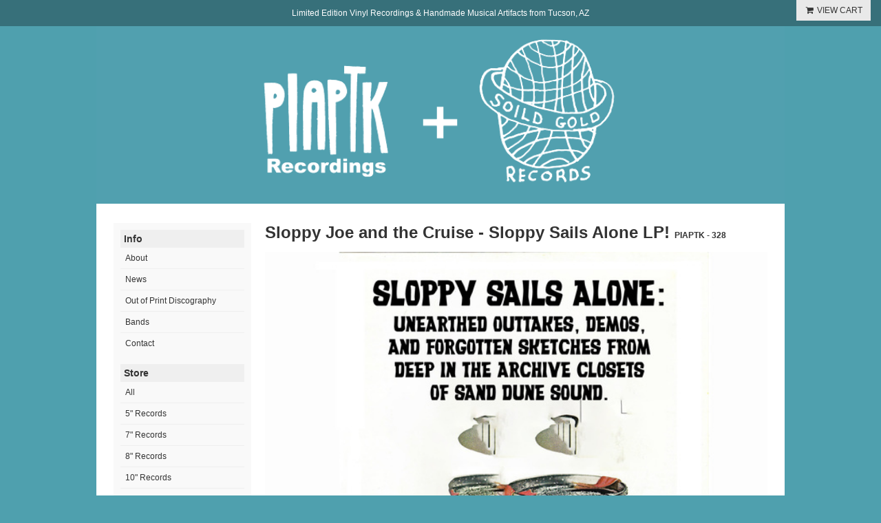

--- FILE ---
content_type: text/html
request_url: https://piaptk.limitedrun.com/products/735209-sloppy-joe-and-the-cruise-sloppy-sails-alone-lp
body_size: 3590
content:
<!DOCTYPE html>
<html lang="en">
  <head>
    <meta charset="utf-8">
    <title>PIAPTK</title>
<meta name="viewport" content="width=device-width, user-scalable=no" />

  
    <meta property="og:title" content="Sloppy Joe and the Cruise - Sloppy Sails Alone LP!"/>
    <meta property="og:description" content="Sloppy Sails Alone: Unearthed Outtakes, Demos, and Forgotten Sketches from Deep in the Archive Closets of Sand Dune Sound. “When we released “Keep on Cruising” by Sloppy Joe and the Cruise, we were under the distinct impression that the album represented the sum total and entirety of the recorded output of Key West songwriter, Sloppy Joe Flappens. However, upon it&#39;s release, we got an email out of the blue from Roger Adams, who, as it turns out, was actually present at the recording sessions. Roger was 19 at the time, and was both the assistant to, and son of, engineer and producer, “Swifty” Adams. (If this doesn&#39;t ring a bell, please pick up a copy of “Keep on Cruisin&#39;” and read all about it in the enclosed zine. Or, email PeopleInAPositionToKnowShop@yahoo.com and Mike from the label will send you a pdf.). Sloppy Sails Alone has been culled from these tapes AND includes a free download of home demo versions of the entire Keep on Cruisin&#39; album. On white, lathe cut 12&quot; vinyl or &quot;Tequila Sunrise&quot; liquid filled Vinyl Ltd to 25 copies with Sand Dune Sound Ashtray!  Made by Filled Record Master, Matt Ortt at Plastikat Deviations. Also comes in a heavy duty top-loader sleeve. IF YOU DON&#39;T ALREADY OWN IT: Buy SLoppy Joe and the Cruise - Keep on Cruisin&#39; too! "/>
    <meta property="og:type" content="product"/>
    <meta property="og:url" content="https://piaptk.com/products/735209-sloppy-joe-and-the-cruise-sloppy-sails-alone-lp"/>
    <meta property="og:image" content="https://s9.limitedrun.com/images/1614844/v600_SLoppy_Sails_Alone_Art.jpg"/>
    <meta property="og:site_name" content="PIAPTK"/>
    <meta property="fb:admins" content="763253266"/>
  

    <link href="https://stackpath.bootstrapcdn.com/font-awesome/4.7.0/css/font-awesome.min.css" media="screen" rel="stylesheet" type="text/css"/>
    <link href="https://s5.limitedrun.com/fancybox/jquery.fancybox-1.3.4.css" media="screen" rel="stylesheet" type="text/css"/>
    <link href="https://s6.limitedrun.com/asset/themes/133119-20190928020123000000000/facades/26060-20191002223942000000000/default-5312718db211201bf00fc1e762807da0.css" media="screen" rel="stylesheet" type="text/css"/>
    
    
  </head>
  <body>

      
        <div id="sticky">
                        Limited Edition Vinyl Recordings & Handmade Musical Artifacts from Tucson, AZ
        </div>        
    
  
      <a id="cart" onclick="javascript:Store.cart.show();">
      <i class="fa fa-fw fa-shopping-cart"></i> VIEW CART
      </a>


    <div id="container">
      <header>
        
          <div class="center">
            <a href="http://piaptk.com"><img src="https://s9.limitedrun.com/images/1381756/MENU-cutout.png">
            <span></span></a>
          </div>
        
      </header>

      <div id="main">
      <div id="menu-mobile" title="MENU"><i class="fa fa-bars fa-2x fa-fw"></i></div>
        <div id="sidebar">
          
            <h4>Info</h4>
            <ul>
              
                <li><a href="/about">About</a></li>
              
                <li><a href="/news">News</a></li>
              
                <li><a href="/discography">Out of Print Discography</a></li>
              
                <li><a href="/bands">Bands</a></li>
              
                <li><a href="/contact">Contact</a></li>
              
            </ul>
          

          

          <h4>Store</h4>
          <ul>
            
              <li><a href="/categories/all">All</a></li>
            
              <li><a href="/categories/5-records">5" Records</a></li>
            
              <li><a href="/categories/7-records">7" Records</a></li>
            
              <li><a href="/categories/8-records">8" Records</a></li>
            
              <li><a href="/categories/10-records">10" Records</a></li>
            
              <li><a href="/categories/12-lp-records">12" LP Records</a></li>
            
              <li><a href="/categories/cd">CD</a></li>
            
              <li><a href="/categories/mp3s">mp3s</a></li>
            
              <li><a href="/categories/cassettes">Cassettes</a></li>
            
              <li><a href="/categories/clothing">Clothing</a></li>
            
              <li><a href="/categories/books">Books</a></li>
            
              <li><a href="/categories/shaped-vinyl">Shaped Vinyl</a></li>
            
              <li><a href="/categories/handmade-artwork">Handmade Artwork</a></li>
            
              <li><a href="/categories/pressed-records">Pressed Records</a></li>
            
              <li><a href="/categories/picnic-plate-lathe-cuts">Picnic Plate Lathe Cuts</a></li>
            
              <li><a href="/categories/poly-clear-plastic-lathe-cuts">Poly Clear Plastic Lathe Cuts</a></li>
            
              <li><a href="/categories/other">Other</a></li>
            
              <li><a href="/categories/oop-test-pressings">OOP/Test Pressings</a></li>
            
              <li><a href="/categories/bundles">Bundles</a></li>
            
              <li><a href="/categories/distro">Distro</a></li>
            
              <li><a href="/categories/soild-gold">SOILD GOLD</a></li>
            
              <li><a href="/categories/last-chance">LAST CHANCE!</a></li>
            
              <li><a href="/categories/made-to-preorder">Made-To-Preorder</a></li>
            
              <li><a href="/categories/nz-overstock-sale">NZ OVERSTOCK SALE!</a></li>
            
              <li><a href="/categories/lathe-cut-camp">Lathe Cut Camp</a></li>
            
              <li><a href="/categories/record-lathe-parts">Record Lathe Parts</a></li>
            
              <li><a href="/categories/hifi-stereo-diamond-cuts">Hifi Stereo Diamond Cuts</a></li>
            
          </ul>
          
          
        </div>

        <div id="content">
          <div id="product">
  <h2>Sloppy Joe and the Cruise - Sloppy Sails Alone LP! <small>PIAPTK - 328</small></h2>

  <ul id="images">
    
       
          <li><a href="https://s9.limitedrun.com/images/1614844/SLoppy_Sails_Alone_Art.jpg" target="_blank">
            <img class="thumbnail" src="https://s9.limitedrun.com/images/1614844/v600_SLoppy_Sails_Alone_Art.jpg" alt=""/>
          </a></li>
        
    
       
          <li class="images-thumbnail"><a href="https://s9.limitedrun.com/images/1614845/Sloppy_Joe_Filled_Record.png" target="_blank">
            <img class="thumbnail" src="https://s9.limitedrun.com/images/1614845/v150_Sloppy_Joe_Filled_Record.png" alt=""/>
          </a></li>            
        
    
       
          <li class="images-thumbnail"><a href="https://s9.limitedrun.com/images/1614846/Sloppy_Sails_ALone_Package.png" target="_blank">
            <img class="thumbnail" src="https://s9.limitedrun.com/images/1614846/v150_Sloppy_Sails_ALone_Package.png" alt=""/>
          </a></li>            
        
    
       
          <li class="images-thumbnail"><a href="https://s9.limitedrun.com/images/1614848/Sloppy_Joe_Ashtray_2.jpg" target="_blank">
            <img class="thumbnail" src="https://s9.limitedrun.com/images/1614848/v150_Sloppy_Joe_Ashtray_2.jpg" alt=""/>
          </a></li>            
        
    
       
          <li class="images-thumbnail"><a href="https://s9.limitedrun.com/images/1614847/Sloppy_Joe_Ashtray_1.jpg" target="_blank">
            <img class="thumbnail" src="https://s9.limitedrun.com/images/1614847/v150_Sloppy_Joe_Ashtray_1.jpg" alt=""/>
          </a></li>            
        
    
       
          <li class="images-thumbnail"><a href="https://s9.limitedrun.com/images/1614870/Sloppy_Sails_alone_back_strip_Modified.jpg" target="_blank">
            <img class="thumbnail" src="https://s9.limitedrun.com/images/1614870/v150_Sloppy_Sails_alone_back_strip_Modified.jpg" alt=""/>
          </a></li>            
        
    
  </ul>

<div class="clearfix"></div>
<hr>

    <div id="variations">
      
        <p>This item isn't currently available.<p>
      
    </div>


<div class="clearfix"></div>
<hr>

  <div id="body">
    

    <div id="description">
      <p>Sloppy Sails Alone: Unearthed Outtakes, Demos, and Forgotten Sketches from Deep in the Archive Closets of Sand Dune Sound. </p>

<p>“When we released “Keep on Cruising” by Sloppy Joe and the Cruise, we were under the distinct impression that the album represented the sum total and entirety of the recorded output of Key West songwriter, Sloppy Joe Flappens. </p>

<p>However, upon it's release, we got an email out of the blue from Roger Adams, who, as it turns out, was actually present at the recording sessions. Roger was 19 at the time, and was both the assistant to, and son of, engineer and producer, “Swifty” Adams. (If this doesn't ring a bell, please pick up a copy of “Keep on Cruisin'” and read all about it in the enclosed zine. Or, email PeopleInAPositionToKnowShop@yahoo.com and Mike from the label will send you a pdf.). </p>

<p>Sloppy Sails Alone has been culled from these tapes AND includes a free download of home demo versions of the entire Keep on Cruisin' album. </p>

<p>On white, lathe cut 12" vinyl 
<br />or 
<br />"Tequila Sunrise" liquid filled Vinyl Ltd to 25 copies with Sand Dune Sound Ashtray!  Made by Filled Record Master, Matt Ortt at Plastikat Deviations. Also comes in a heavy duty top-loader sleeve. </p>

<p>IF YOU DON'T ALREADY OWN IT: Buy SLoppy Joe and the Cruise - Keep on Cruisin' too! </p>
    </div>



    
      <h3>Pressing Information</h3>
      <p>25 Copies of Tequila Sunrise filled vinyl w/ Ashtray
<br />50 Copies on White Lathe Cut LP Vinyl</p>
    

    

    
      <ul id="social">
        
          <li>
            <a href="https://twitter.com/share" class="twitter-share-button" data-text="Sloppy Joe and the Cruise - Sloppy Sails Alone LP! at PIAPTK" data-count="none">Tweet</a>
            <script>!function(d,s,id){var js,fjs=d.getElementsByTagName(s)[0];if(!d.getElementById(id)){js=d.createElement(s);js.id=id;js.src="//platform.twitter.com/widgets.js";fjs.parentNode.insertBefore(js,fjs);}}(document,"script","twitter-wjs");</script>
          </li>
        
        
          <li>
            <iframe src="//www.facebook.com/plugins/like.php?href=https://piaptk.com/products/735209-sloppy-joe-and-the-cruise-sloppy-sails-alone-lp&send=false&layout=button_count&width=52&show_faces=false&action=like&colorscheme=light&font&height=35" scrolling="no" frameborder="0" style="border:none; overflow:hidden; width:52px; height:35px;" allowTransparency="true"></iframe>
          </li>
        
      </ul>
    
  </div>

  <div class="clearfix"></div>
</div>
        </div>

        <div class="clearfix"></div>
      </div>
      <footer>
      <div class="social-icons">
      <a href="http://www.facebook.com/piaptk" title="Facebook"><i class="fa fa-2x fa-facebook"></i></a>
      <a href="https://www.instagram.com/piaptk/" title="Instagram"><i class="fa fa-2x fa-instagram"></i></a>
      <a href="http://www.youtube.com/user/piaptk" title="YouTube"><i class="fa fa-2x fa-youtube"></i></a>
      </div>  
      
      <hr style="width:100px;height:1px;border:0;background:#fff;margin:10px auto;display:block;clear:both">
       
        &copy; 2026 PIAPTK
      </footer>
    </div>

    <!-- The following store.js script is required for every page. Do not remove it. -->
    <script src="//static.getclicky.com/js" type="text/javascript"></script>
<script src="https://s8.limitedrun.com/assets/store-09b01c291f57ee28245fe52217aae8f551bf0e17234281c4e7bbcf5f1baeb02a.js"></script>
    <!-- /store.js -->
    
      <script src="https://s5.limitedrun.com/jquery-1.7.1.min.js"></script>
      <script src="https://s5.limitedrun.com/fancybox/jquery.fancybox-1.3.4.pack.js"></script>
      <script type="text/javascript">
        $('#product #images a, #history #images a, #gallery a').fancybox({'overlayOpacity': 0.5});
      </script>
    
    <script>
      $(document).ready(function() {
	$('#menu-mobile').click(function(){
		$('#sidebar').slideToggle();
	});
});
    </script>
  </body>
</html>

--- FILE ---
content_type: application/javascript; charset=UTF-8
request_url: https://api.ipinfodb.com/v3/ip-country/?key=9d19a735d445cacfce94f5503117c4a0af894029d509efc711d91d8775d200f8&format=json&callback=Store.setCountry
body_size: -307
content:
Store.setCountry(
{
    "statusCode": "OK",
    "statusMessage": "",
    "ipAddress": "3.142.210.110",
    "countryCode": "US",
    "countryName": "United States of America"
})